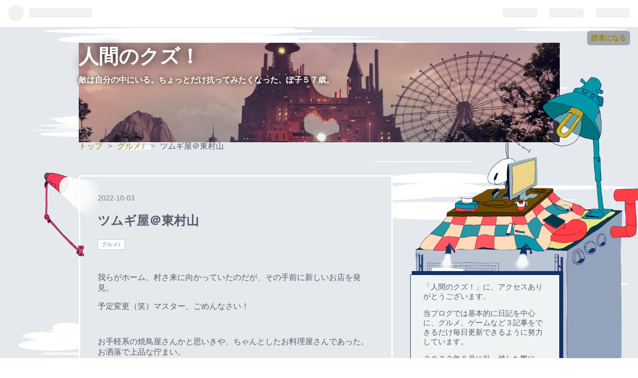

--- FILE ---
content_type: text/css; charset=utf-8
request_url: https://usercss.blog.st-hatena.com/blog_style/13574176438072490898/0e6ec8a96c00bf4d0f95c375c2c0846894bf2f81
body_size: 2266
content:
/* <system section="theme" selected="10257846132608428760"> */
@charset 'utf-8';
body {
  font-size: 16px;
  color: #565C6A;
  font-family: -apple-system, BlinkMacSystemFont, "Helvetica Neue", "Segoe UI", sans-serif;
  background-image: url(https://cdn-ak.f.st-hatena.com/images/fotolife/H/Hasesann/20180725/20180725155339_original.png?1532501690);
  word-wrap: break-word;
  overflow-wrap: break-word;
  position: relative;
}
a:link,
a:active {
  color: #988702;
  text-decoration: none;
  transition: 0.3s;
}
a:visited {
  color: #BCAA23;
}
a:hover {
  color: #C6C681;
}
#container {
  overflow: hidden;
  min-width: 1055px;
}
#container-inner {
  width: 965px;
  margin: 0 auto;
}
#title {
  font-size: 40px;
  margin: 30px 0 10px;
}
#title a:link,
#title a:visited,
#title a:active {
  color: #2C343E;
}
#title a:hover {
  color: #C6C681;
  transition: .3s;
}
#blog-title {
  height: 198px;
}
#top-editarea {
  width: 630px;
}
#content-inner {
  display: flex;
  justify-content: space-between;
}
#wrapper {
  width: 630px;
  margin: 15px 0 0 0;
  padding: 0 0 150px;
}
#main-inner {
  padding: 0 0 30px;
}
.entry {
  margin: 0 0 30px;
}
.entry.mode-markdown .entry-content h1 {
  font-size: 20px;
  border-bottom: 5px solid #FF5050;
  padding: 0px;
}
.entry.mode-markdown .entry-content h2 {
  font-size: 20px;
  border-left: 20px solid #FF5050;
  padding: 5px;
}
.entry-inner {
  background-color: #E4E9EC;
  border: 3px solid #ffffff;
  margin: 0;
  padding: 35px 35px 30px;
  position: relative;
}
.entry-inner:before {
  content: '';
  position: absolute;
  top: -10px;
  left: -76px;
  display: block;
  background-image: url(https://cdn-ak.f.st-hatena.com/images/fotolife/H/Hasesann/20180725/20180725162422.png);
  background-size: 130px auto;
  width: 115px;
  height: 170px;
  background-repeat: no-repeat;
}
.entry-inner .urllist-item {
  color: #565C6A;
  border-bottom: 1px solid #C3CADD;
}
.entry-inner .urllist-item .urllist-date-link a:link,
.entry-inner .urllist-item .urllist-date-link a:visited,
.entry-inner .urllist-item .urllist-date-link a:active {
  color: #747C8B;
}
.entry-inner .urllist-item .urllist-date-link a:hover {
  color: #C6C681;
  transition: .3s;
}
.entry-inner .hatena-module {
  padding: 5px 0 0;
  margin: 15px 0 0;
  border-top: 1px solid #C3CADD;
}
.entry-inner .hatena-module-title {
  padding: 13px 0 0;
}
.entry-inner .urllist-item {
  width: 554px;
  padding: 20px 0;
}
.entry-inner .hatena-module-body {
  width: 554px;
  padding: 0 0 10px;
}
.entry-inner .entry-header {
  position: relative;
}
.entry-inner .entry-date {
  font-size: 14px;
}
.entry-inner .entry-date a:link,
.entry-inner .entry-date a:visited,
.entry-inner .entry-date a:hover,
.entry-inner .entry-date a:active {
  color: #747C8B;
}
.entry-inner .entry-title {
  font-size: 25px;
  margin-top: 30px 0 30px;
}
.entry-inner .entry-title a:link,
.entry-inner .entry-title a:visited,
.entry-inner .entry-title a:active {
  color: #565C6A;
  text-decoration: none;
}
.entry-inner .entry-title a:hover {
  color: #C6C681;
  transition: .3s;
}
.entry-inner .entry-header-menu {
  position: absolute;
  top: 0;
  right: 0;
  font-size: 13px;
}
.entry-inner .entry-header-menu a:link,
.entry-inner .entry-header-menu a:visited,
.entry-inner .entry-header-menu a:active {
  color: #747C8B;
}
.entry-inner .entry-header-menu a:hover {
  color: #C6C681;
  transition: .3s;
}
.entry-inner .related-entries {
  padding: 0;
}
.entry-inner .entry-categories {
  font-size: 11px;
}
.entry-inner .entry-categories a:link,
.entry-inner .entry-categories a:visited,
.entry-inner .entry-categories a:hover,
.entry-inner .entry-categories a:active {
  color: #747C8B;
  border: 1px solid #C3CADD;
  padding: 2px 7px;
  display: inline-block;
  background-color: #fff;
}
.entry-inner .entry-content {
  margin: 30px 0 0;
  overflow: hidden;
}
.entry-inner .entry-content h3,
.entry-inner .entry-content h2,
.entry-inner .entry-content h1 {
  font-size: 20px;
  border-bottom: 1px solid #FF5050;
  padding: 0 0 5px;
}
.entry-inner .entry-content h4 {
  font-size: 18px;
  border-left: 10px solid #FF5050;
  padding: 0 0 0 5px;
}
.entry-inner .entry-content h5 {
  font-size: 16px;
  border-left: 10px solid #565C6A;
  padding: 0 0 0 5px;
}
.entry-inner blockquote {
  border-left: 3px solid #565C6A;
  padding: 0 0 0 10px;
}
.entry-inner table {
  background-color: #fff;
  border: 1px solid #C3CADD;
  border-collapse: collapse;
  text-align: center;
  width: 100%;
}
.entry-inner table th,
.entry-inner table td {
  border: 1px solid #C3CADD;
  padding: 3px 20px;
  margin: 0;
}
.entry-inner table th {
  background-color: #E3E3AD;
}
.entry-inner table td {
  background-color: #fff;
  border: 1px solid #C3CADD;
  margin: 0;
}
.entry-inner .code {
  background-color: #2C343E;
}
.entry-inner .entry-content img {
  max-width: 100%;
}
.entry-inner .entry-footer {
  margin: 35px 0;
}
.entry-inner .entry-footer-section {
  color: #747C8B;
  font-size: 15px;
}
.entry-inner .comment {
  padding: 0;
}
.entry-inner .entry-comment {
  border-bottom: 1px solid #C3CADD;
  color: #565C6A;
  list-style: none;
  padding-left: 40px;
  position: relative;
}
.entry-inner .comment-metadata {
  color: #747C8B;
  font-size: 12px;
}
.entry-inner .comment-user-name {
  font-size: 14px;
}
.entry-inner .comment-user-name .hatena-id-icon {
  width: 32px;
  height: 32px;
  position: absolute;
  top: 2px;
  left: 0;
}
.entry-inner .leave-comment-title {
  color: #565C6A;
  font-size: 11px;
  background-color: #fff;
  border: 1px solid #C3CADD;
  padding: 3px 10px;
  display: inline-block;
}
.pager {
  padding: 0 0 130px;
}
.pager span {
  width: 300px;
}
.pager-next {
  float: right;
  text-align: right;
}
.pager-next ::after {
  content: '▶︎';
}
.pager-prev {
  float: left;
}
.pager-prev ::before {
  content: '◀︎';
}
.pager-arrow {
  display: none;
}
.hatena-asin-detail {
  background-color: #fff;
}
#box2 {
  width: 300px;
  position: relative;
}
#box2:before {
  content: '';
  position: absolute;
  top: 300px;
  left: 10px;
  background-image: url(https://cdn-ak.f.st-hatena.com/images/fotolife/H/Hasesann/20180725/20180725161334_original.png?1532502963);
  background-size: 500px auto;
  width: 500px;
  height: calc(100% - 300px);
  display: block;
  background-repeat: repeat-y;
  z-index: -1;
}
#box2:after {
  content: '';
  position: absolute;
  top: 300px;
  left: 10px;
  background-image: url(https://cdn-ak.f.st-hatena.com/images/fotolife/H/Hasesann/20180725/20180725161329_original.png?1532502998);
  background-size: 500px auto;
  width: 500px;
  height: calc(100% - 704px);
  background-repeat: space;
  z-index: -1;
}
#box2-inner {
  color: #565C6A;
  font-size: 15px;
  padding: 215px 0 225px;
  position: relative;
  height: 100%;
  box-sizing: border-box;
}
#box2-inner:before {
  content: '';
  position: absolute;
  top: -210px;
  left: 11px;
  background-image: url(https://cdn-ak.f.st-hatena.com/images/fotolife/H/Hasesann/20180725/20180725161323_original.png?1532503030);
  background-size: 500px auto;
  background-position: 0 top;
  height: 588px;
  width: 500px;
  background-repeat: no-repeat;
  z-index: 0;
  display: block;
}
#box2-inner:after {
  content: '';
  position: absolute;
  bottom: 0;
  left: 0px;
  background-image: url(https://cdn-ak.f.st-hatena.com/images/fotolife/H/Hasesann/20180725/20180725161337_original.png?1532502833);
  width: 500px;
  height: 404px;
  display: block;
  background-size: 593px auto;
  background-position: 10px bottom;
  background-repeat: no-repeat;
  z-index: 0;
}
#box2-inner div {
  position: relative;
  z-index: 1000;
}
#box2-inner .archive-module-year {
  position: relative;
  border: hidden;
}
#box2-inner .archive-module-year div {
  position: absolute;
  top: 10px;
  left: 0;
}
#box2-inner .hatena-module {
  background-color: #F0F3F4;
  border: 1px solid #133165;
  box-shadow: 5px -5px 0 2px #133165;
  margin-bottom: 30px;
  padding: 15px 25px;
}
#box2-inner .hatena-module-title {
  font-weight: bold;
}
#box2-inner .hatena-module-title a:link,
#box2-inner .hatena-module-title a:visited,
#box2-inner .hatena-module-title a:active {
  color: #565C6A;
}
#box2-inner .hatena-module-title a:hover {
  color: #C6C681;
  transition: 0.3s;
}
#box2-inner .hatena-module-title + .hatena-module-body {
  padding: 10px 0 0;
}
#box2-inner .hatena-urllist {
  list-style: none;
  font-size: 15px;
  line-height: 30px;
  padding: 0;
  margin: 0;
}
#box2-inner li {
  border-bottom: 1px solid #D5DBEB;
  line-height: 20px;
  padding: 5px 0;
}
#box2-inner li:last-child {
  border: hidden;
}
#box2-inner .hatena-module-body {
  width: 250px;
}
#box2-inner .search-form {
  display: flex;
  justify-content: space-between;
}
#box2-inner .search-form input,
#box2-inner .search-form button {
  height: 25px;
  font-size: 11px;
  border: 1px solid #C3CADD;
  box-sizing: border-box;
}
#box2-inner .search-form input :focus,
#box2-inner .search-form button :focus {
  background: #E3E3AD;
  outline: none;
}
#box2-inner .search-module-input {
  flex: 1;
  min-width: 0;
  padding: 0 10px;
  margin: 0 3px 0 0;
}
#box2-inner .search-module-button {
  padding: 0 10px;
  background-color: #fff;
}
#box2-inner .recent-comments {
  margin-bottom: 20px;
}
#box2-inner .recent-comments li {
  border-bottom: 1px solid #D5DBEB;
}
#box2-inner .archive-module-year-title {
  border-bottom: 1px solid #D5DBEB;
  display: block;
  line-height: 30px;
  margin: 0 0 0 20px;
}
#box2-inner s {
  line-height: 30px;
}
#box2-inner .archive-module-month {
  margin: 0 0 0 20px !important;
}
#box2-inner .hatena-module-search-box .hatena-module-title {
  display: none;
}
#box2-inner .hatena-module-search-box .hatena-module-body {
  padding: 0px;
}
#blog-description {
  font-size: 16px;
  color: #565C6A;
  margin: 0;
}
.services {
  margin: 0 0 10px;
}
.archive-heading {
  font-size: 27px !important;
  margin: 20px 0 20px;
  color: #2C343E;
}
.archive-entry {
  margin-bottom: 30px;
  background-color: #E5EAED;
  border: 3px solid #fff;
  position: relative;
  padding: 50px 35px 60px;
}
.archive-entry:before {
  content: '';
  position: absolute;
  top: -10px;
  left: -76px;
  display: block;
  background-image: url(https://cdn-ak.f.st-hatena.com/images/fotolife/H/Hasesann/20180725/20180725162422.png?1532503615);
  background-size: 130px auto;
  width: 115px;
  height: 170px;
  background-repeat: no-repeat;
}
.archive-entry .entry-title {
  margin: 0;
  padding: 30px 0;
}
.archive-entry .date {
  font-size: 14px;
}
.archive-entry .date a:link,
.archive-entry .date a:visited,
.archive-entry .date a:hover,
.archive-entry .date a:active {
  color: #747C8B;
}
.archive-entry .entry-description {
  margin: 0;
}
.archive-entry .entry-thumb {
  margin: 0 5px 0 0;
}
.archive-entry .categories {
  padding: 0 0 35px;
  font-size: 11px;
}
.archive-entry .categories a:link,
.archive-entry .categories a:visited,
.archive-entry .categories a:hover,
.archive-entry .categories a:active {
  color: #747C8B;
  border: 1px solid #C3CADD;
  padding: 2px 7px;
  display: inline-block;
  background-color: #fff;
}
.archive-entry .hatena-star-star-container {
  position: absolute;
  bottom: 35px;
  left: 35px;
}
.archive-entries {
  width: 630px;
  margin: 0 0 100px;
}
.page-about dt {
  font-size: 107%;
  border-bottom: 1px solid #C3CADD;
  margin: 0 0 8px;
  padding: 0 0 8px;
  font-weight: bold;
  color: #565C6A;
}
.page-about dd {
  padding: 0 0 50px;
}
#bottom-editarea {
  width: 630px;
  position: absolute;
  bottom: 200px;
}
#footer {
  width: 100%;
  height: 190px;
  background-color: #2C343E;
  min-width: 1055px;
  margin: -100px 0 0;
}
#footer-inner {
  width: 965px;
  text-align: center;
  font-size: 14px;
  margin: 0 auto;
}
#footer-inner:before {
  content: '';
  position: relative;
  bottom: 40px;
  left: 520px;
  background-image: url(https://cdn-ak.f.st-hatena.com/images/fotolife/H/Hasesann/20180725/20180725162425.png?1532503511);
  background-size: 137px auto;
  background-position: bottom right;
  display: block;
  width: 137px;
  height: 138px;
  background-repeat: no-repeat;
}
.footer-addless {
  margin: 10px 0 0;
}
.breadcrumb-inner {
  width: 630px;
  margin: 0px;
}

/* </system> */